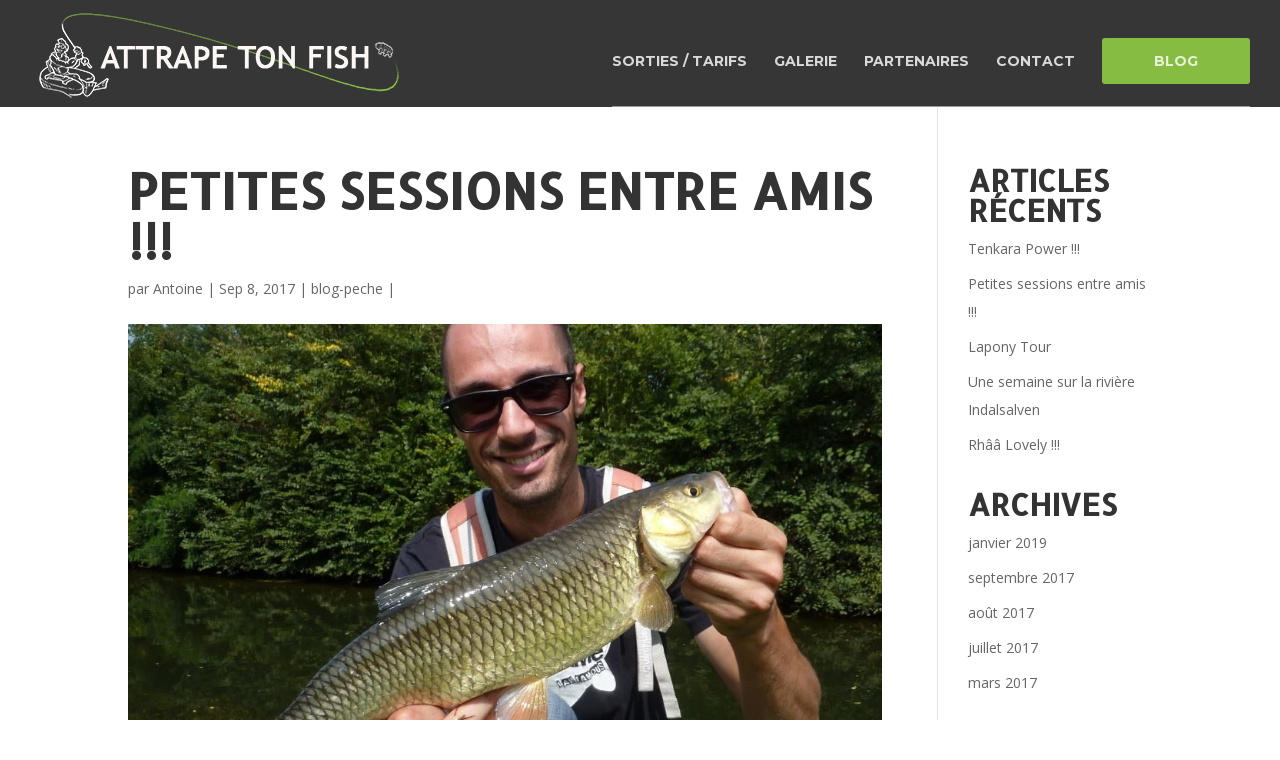

--- FILE ---
content_type: text/html; charset=UTF-8
request_url: https://www.attrape-ton-fish.fr/session-peche-chevaine/
body_size: 11538
content:
<!DOCTYPE html>
<!--[if IE 6]>
<html id="ie6" lang="fr-FR" prefix="og: http://ogp.me/ns#">
<![endif]-->
<!--[if IE 7]>
<html id="ie7" lang="fr-FR" prefix="og: http://ogp.me/ns#">
<![endif]-->
<!--[if IE 8]>
<html id="ie8" lang="fr-FR" prefix="og: http://ogp.me/ns#">
<![endif]-->
<!--[if !(IE 6) | !(IE 7) | !(IE 8)  ]><!-->
<html lang="fr-FR" prefix="og: http://ogp.me/ns#">
<!--<![endif]-->
<head>
	<meta charset="UTF-8" />
			
	<meta http-equiv="X-UA-Compatible" content="IE=edge">
	<link rel="pingback" href="https://www.attrape-ton-fish.fr/xmlrpc.php" />

		<!--[if lt IE 9]>
	<script src="https://www.attrape-ton-fish.fr/wp-content/themes/Divi/js/html5.js" type="text/javascript"></script>
	<![endif]-->

	<script type="text/javascript">
		document.documentElement.className = 'js';
	</script>

	<script>var et_site_url='https://www.attrape-ton-fish.fr';var et_post_id='754';function et_core_page_resource_fallback(a,b){"undefined"===typeof b&&(b=a.sheet.cssRules&&0===a.sheet.cssRules.length);b&&(a.onerror=null,a.onload=null,a.href?a.href=et_site_url+"/?et_core_page_resource="+a.id+et_post_id:a.src&&(a.src=et_site_url+"/?et_core_page_resource="+a.id+et_post_id))}
</script><title>Petites sessions entre amis !!! - Attrape ton fish</title>

<!-- This site is optimized with the Yoast SEO plugin v7.6.1 - https://yoast.com/wordpress/plugins/seo/ -->
<link rel="canonical" href="https://www.attrape-ton-fish.fr/session-peche-chevaine/" />
<meta property="og:locale" content="fr_FR" />
<meta property="og:type" content="article" />
<meta property="og:title" content="Petites sessions entre amis !!! - Attrape ton fish" />
<meta property="og:url" content="https://www.attrape-ton-fish.fr/session-peche-chevaine/" />
<meta property="og:site_name" content="Attrape ton fish" />
<meta property="article:publisher" content="https://www.facebook.com/tonio.druss" />
<meta property="article:section" content="blog-peche" />
<meta property="article:published_time" content="2017-09-08T19:15:03+01:00" />
<meta property="article:modified_time" content="2018-05-14T13:58:00+01:00" />
<meta property="og:updated_time" content="2018-05-14T13:58:00+01:00" />
<meta property="og:image" content="https://www.attrape-ton-fish.fr/wp-content/uploads/2018/05/mise-avant-cf.jpg" />
<meta property="og:image:secure_url" content="https://www.attrape-ton-fish.fr/wp-content/uploads/2018/05/mise-avant-cf.jpg" />
<meta property="og:image:width" content="981" />
<meta property="og:image:height" content="868" />
<meta name="twitter:card" content="summary_large_image" />
<meta name="twitter:title" content="Petites sessions entre amis !!! - Attrape ton fish" />
<meta name="twitter:image" content="https://www.attrape-ton-fish.fr/wp-content/uploads/2018/05/mise-avant-cf.jpg" />
<script type='application/ld+json'>{"@context":"https:\/\/schema.org","@type":"Person","url":"https:\/\/www.attrape-ton-fish.fr\/","sameAs":["https:\/\/www.facebook.com\/tonio.druss","https:\/\/www.instagram.com\/toniomarchand\/","https:\/\/www.youtube.com\/channel\/UCn2jw6EDJ8VxPu_ugZscRNw"],"@id":"#person","name":"Antoine Marchand"}</script>
<!-- / Yoast SEO plugin. -->

<link rel='dns-prefetch' href='//www.attrape-ton-fish.fr' />
<link rel='dns-prefetch' href='//maxcdn.bootstrapcdn.com' />
<link rel='dns-prefetch' href='//fonts.googleapis.com' />
<link rel='dns-prefetch' href='//s.w.org' />
<link rel="alternate" type="application/rss+xml" title="Attrape ton fish &raquo; Flux" href="https://www.attrape-ton-fish.fr/feed/" />
<link rel="alternate" type="application/rss+xml" title="Attrape ton fish &raquo; Flux des commentaires" href="https://www.attrape-ton-fish.fr/comments/feed/" />
		<script type="text/javascript">
			window._wpemojiSettings = {"baseUrl":"https:\/\/s.w.org\/images\/core\/emoji\/11\/72x72\/","ext":".png","svgUrl":"https:\/\/s.w.org\/images\/core\/emoji\/11\/svg\/","svgExt":".svg","source":{"concatemoji":"https:\/\/www.attrape-ton-fish.fr\/wp-includes\/js\/wp-emoji-release.min.js?ver=4.9.28"}};
			!function(e,a,t){var n,r,o,i=a.createElement("canvas"),p=i.getContext&&i.getContext("2d");function s(e,t){var a=String.fromCharCode;p.clearRect(0,0,i.width,i.height),p.fillText(a.apply(this,e),0,0);e=i.toDataURL();return p.clearRect(0,0,i.width,i.height),p.fillText(a.apply(this,t),0,0),e===i.toDataURL()}function c(e){var t=a.createElement("script");t.src=e,t.defer=t.type="text/javascript",a.getElementsByTagName("head")[0].appendChild(t)}for(o=Array("flag","emoji"),t.supports={everything:!0,everythingExceptFlag:!0},r=0;r<o.length;r++)t.supports[o[r]]=function(e){if(!p||!p.fillText)return!1;switch(p.textBaseline="top",p.font="600 32px Arial",e){case"flag":return s([55356,56826,55356,56819],[55356,56826,8203,55356,56819])?!1:!s([55356,57332,56128,56423,56128,56418,56128,56421,56128,56430,56128,56423,56128,56447],[55356,57332,8203,56128,56423,8203,56128,56418,8203,56128,56421,8203,56128,56430,8203,56128,56423,8203,56128,56447]);case"emoji":return!s([55358,56760,9792,65039],[55358,56760,8203,9792,65039])}return!1}(o[r]),t.supports.everything=t.supports.everything&&t.supports[o[r]],"flag"!==o[r]&&(t.supports.everythingExceptFlag=t.supports.everythingExceptFlag&&t.supports[o[r]]);t.supports.everythingExceptFlag=t.supports.everythingExceptFlag&&!t.supports.flag,t.DOMReady=!1,t.readyCallback=function(){t.DOMReady=!0},t.supports.everything||(n=function(){t.readyCallback()},a.addEventListener?(a.addEventListener("DOMContentLoaded",n,!1),e.addEventListener("load",n,!1)):(e.attachEvent("onload",n),a.attachEvent("onreadystatechange",function(){"complete"===a.readyState&&t.readyCallback()})),(n=t.source||{}).concatemoji?c(n.concatemoji):n.wpemoji&&n.twemoji&&(c(n.twemoji),c(n.wpemoji)))}(window,document,window._wpemojiSettings);
		</script>
		<meta content="fish v.1.0" name="generator"/><style type="text/css">
img.wp-smiley,
img.emoji {
	display: inline !important;
	border: none !important;
	box-shadow: none !important;
	height: 1em !important;
	width: 1em !important;
	margin: 0 .07em !important;
	vertical-align: -0.1em !important;
	background: none !important;
	padding: 0 !important;
}
</style>
<link rel='stylesheet' id='gglcptch-css'  href='https://www.attrape-ton-fish.fr/wp-content/plugins/google-captcha/css/gglcptch.css?ver=1.36' type='text/css' media='all' />
<link rel='stylesheet' id='font-awesome-css'  href='//maxcdn.bootstrapcdn.com/font-awesome/4.7.0/css/font-awesome.min.css?ver=4.9.28' type='text/css' media='all' />
<link rel='stylesheet' id='parent-style-css'  href='https://www.attrape-ton-fish.fr/wp-content/themes/Divi/style.css?ver=4.9.28' type='text/css' media='all' />
<link rel='stylesheet' id='divi-fonts-css'  href='https://fonts.googleapis.com/css?family=Open+Sans:300italic,400italic,600italic,700italic,800italic,400,300,600,700,800&#038;subset=latin,latin-ext' type='text/css' media='all' />
<link rel='stylesheet' id='divi-style-css'  href='https://www.attrape-ton-fish.fr/wp-content/themes/fish/style.css?ver=3.2.2' type='text/css' media='all' />
<link rel='stylesheet' id='et-builder-googlefonts-cached-css'  href='https://fonts.googleapis.com/css?family=Allerta+Stencil%3Aregular%7CMontserrat%3A100%2C100italic%2C200%2C200italic%2C300%2C300italic%2Cregular%2Citalic%2C500%2C500italic%2C600%2C600italic%2C700%2C700italic%2C800%2C800italic%2C900%2C900italic&#038;ver=4.9.28#038;subset=latin,vietnamese,latin-ext' type='text/css' media='all' />
<link rel='stylesheet' id='dashicons-css'  href='https://www.attrape-ton-fish.fr/wp-includes/css/dashicons.min.css?ver=4.9.28' type='text/css' media='all' />
<script type='text/javascript' src='https://www.attrape-ton-fish.fr/wp-includes/js/jquery/jquery.js?ver=1.12.4'></script>
<script type='text/javascript' src='https://www.attrape-ton-fish.fr/wp-includes/js/jquery/jquery-migrate.min.js?ver=1.4.1'></script>
<script>
				document.addEventListener( "DOMContentLoaded", function( event ) {
					window.et_location_hash = window.location.hash;
					if ( "" !== window.et_location_hash ) {
						// Prevent jump to anchor - Firefox
						window.scrollTo( 0, 0 );
						var et_anchor_element = document.getElementById( window.et_location_hash.substring( 1 ) );
						if( et_anchor_element === null ) {
						    return;
						}
						window.et_location_hash_style = et_anchor_element.style.display;
						// Prevent jump to anchor - Other Browsers
						et_anchor_element.style.display = "none";
					}
				} );
		</script><link rel='https://api.w.org/' href='https://www.attrape-ton-fish.fr/wp-json/' />
<link rel="EditURI" type="application/rsd+xml" title="RSD" href="https://www.attrape-ton-fish.fr/xmlrpc.php?rsd" />
<link rel="wlwmanifest" type="application/wlwmanifest+xml" href="https://www.attrape-ton-fish.fr/wp-includes/wlwmanifest.xml" /> 
<meta name="generator" content="WordPress 4.9.28" />
<link rel='shortlink' href='https://www.attrape-ton-fish.fr/?p=754' />
<link rel="alternate" type="application/json+oembed" href="https://www.attrape-ton-fish.fr/wp-json/oembed/1.0/embed?url=https%3A%2F%2Fwww.attrape-ton-fish.fr%2Fsession-peche-chevaine%2F" />
<link rel="alternate" type="text/xml+oembed" href="https://www.attrape-ton-fish.fr/wp-json/oembed/1.0/embed?url=https%3A%2F%2Fwww.attrape-ton-fish.fr%2Fsession-peche-chevaine%2F&#038;format=xml" />
<meta name="viewport" content="width=device-width, initial-scale=1.0, maximum-scale=1.0, user-scalable=0" /><script type="text/javascript">
(function($) {
	function setup_collapsible_submenus() {
		$( "<div class='sub-menu-toggle'></div>" ).insertBefore( "#main-header #mobile_menu.et_mobile_menu .menu-item-has-children > a" );
		$( "#main-header #mobile_menu.et_mobile_menu .sub-menu-toggle" ).click(function () {
			$(this).toggleClass("popped");
		});
	}
	$(document).ready(function() {
		setup_collapsible_submenus();
	});
	$(window).load(function() {
		setup_collapsible_submenus();
	});
})(jQuery);
</script><link rel="stylesheet" id="et-divi-customizer-global-cached-inline-styles" href="https://www.attrape-ton-fish.fr/wp-content/cache/et/global/et-divi-customizer-global-17659188231165.min.css" onerror="et_core_page_resource_fallback(this, true)" onload="et_core_page_resource_fallback(this)" /></head>
<body class="post-template-default single single-post postid-754 single-format-standard et_pb_button_helper_class et_transparent_nav et_fullwidth_nav et_fixed_nav et_show_nav et_cover_background et_secondary_nav_enabled et_secondary_nav_only_menu et_pb_gutter osx et_pb_gutters3 et_primary_nav_dropdown_animation_fade et_secondary_nav_dropdown_animation_fade et_pb_footer_columns4 et_header_style_left et_pb_pagebuilder_layout et_smooth_scroll et_right_sidebar et_divi_theme et_minified_js et_minified_css">
	<div id="page-container">

			<div id="top-header">
			<div class="container clearfix">

			
				<div id="et-secondary-menu">
				<ul id="et-secondary-nav" class="menu"><li class="menu-item menu-item-type-custom menu-item-object-custom menu-item-221"><a href="#pll_switcher">Liste des langues</a></li>
</ul>				</div> <!-- #et-secondary-menu -->

			</div> <!-- .container -->
		</div> <!-- #top-header -->
	
	
		<header id="main-header" data-height-onload="75">
			<div class="container clearfix et_menu_container">
							<div class="logo_container">
					
					<a href="https://www.attrape-ton-fish.fr/">
						<img src="https://www.attrape-ton-fish.fr/wp-content/uploads/2018/04/logo-atf.png" alt="Attrape ton fish" id="logo" data-height-percentage="100" /><span class="logo_helper">ATTRAPE TON FISH</span>
					</a>
				</div>
				<div id="et-top-navigation" data-height="75" data-fixed-height="51">
											<nav id="top-menu-nav">
						<ul id="top-menu" class="nav"><li id="menu-item-615" class="menu-item menu-item-type-post_type menu-item-object-page menu-item-615"><a href="https://www.attrape-ton-fish.fr/toutes-les-sorties-peche/">Sorties / Tarifs</a></li>
<li id="menu-item-616" class="menu-item menu-item-type-post_type menu-item-object-page menu-item-616"><a href="https://www.attrape-ton-fish.fr/galerie-photos-video-peche/">Galerie</a></li>
<li id="menu-item-619" class="menu-item menu-item-type-custom menu-item-object-custom menu-item-home menu-item-619"><a href="https://www.attrape-ton-fish.fr/#anchor2">Partenaires</a></li>
<li id="menu-item-658" class="menu-item menu-item-type-custom menu-item-object-custom menu-item-658"><a href="#anchor8">Contact</a></li>
<li id="menu-item-618" class="cta_header menu-item menu-item-type-custom menu-item-object-custom menu-item-home menu-item-618"><a href="https://www.attrape-ton-fish.fr/#anchor7">Blog</a></li>
</ul>						</nav>
					
					
					
					
					<div id="et_mobile_nav_menu">
				<div class="mobile_nav closed">
					<span class="select_page">Sélectionner une page</span>
					<span class="mobile_menu_bar mobile_menu_bar_toggle"></span>
				</div>
			</div>				</div> <!-- #et-top-navigation -->
			</div> <!-- .container -->
			<div class="et_search_outer">
				<div class="container et_search_form_container">
					<form role="search" method="get" class="et-search-form" action="https://www.attrape-ton-fish.fr/">
					<input type="search" class="et-search-field" placeholder="Rechercher &hellip;" value="" name="s" title="Rechercher:" />					</form>
					<span class="et_close_search_field"></span>
				</div>
			</div>
		</header> <!-- #main-header -->

		<div id="et-main-area">

<div id="main-content">
		<div class="container">
		<div id="content-area" class="clearfix">
			<div id="left-area">
											<article id="post-754" class="et_pb_post post-754 post type-post status-publish format-standard has-post-thumbnail hentry category-blog-sorties-peche">
											<div class="et_post_meta_wrapper">
							<h1 class="entry-title">Petites sessions entre amis !!!</h1>

						<p class="post-meta"> par <span class="author vcard"><a href="https://www.attrape-ton-fish.fr/author/antoine/" title="Articles de Antoine" rel="author">Antoine</a></span> | <span class="published">Sep 8, 2017</span> | <a href="https://www.attrape-ton-fish.fr/category/blog-sorties-peche/" rel="category tag">blog-peche</a> | </p><img src="https://www.attrape-ton-fish.fr/wp-content/uploads/2018/05/mise-avant-cf-981x675.jpg" alt='Petites sessions entre amis !!!' width='1080' height='675' />
												</div> <!-- .et_post_meta_wrapper -->
				
					<div class="entry-content">
					<div class="et_pb_section et_pb_section_0 et_section_regular">
				
				
				
				
					<div class="et_pb_row et_pb_row_0">
				<div class="et_pb_column et_pb_column_4_4 et_pb_column_0    et_pb_css_mix_blend_mode_passthrough et-last-child">
				
				
				<div class="et_pb_module et_pb_text et_pb_text_0 et_pb_bg_layout_light  et_pb_text_align_left">
				
				
				<div class="et_pb_text_inner">
					<p style="text-align: left;">Voici un petit report de quelques sessions partagées avec les « vieux » potos de pêche&#8230; Chaque année on essaie de se faire quelques sessions, ce n&rsquo;est jamais évident de trouver les bons créneaux dans tous ces agendas mais pour une fois on a réussi à faire plusieurs sessions sympas !!!</p>
<p style="text-align: left;">Tout d&rsquo;abord, c&rsquo;est avec Malik que je me cale une première session. Malik est l&rsquo;administrateur du <a href="http://www.forumpechecarnassiers.com/" target="_blank" rel="noopener">forumpechecarnassiers.com </a>depuis un bon moment maintenant&#8230; On a l&rsquo;habitude de se faire au moins une session par an, cette fois on s&rsquo;organise pour la fin Août pour aller traquer les chevaines et peut être quelques invités surprises&#8230;</p>
<p style="text-align: left;"> On se retrouve comme convenu au lieu de rdv et on embarque rapidement pour explorer les premières zones. La matinée commence très doucement&#8230; on aperçoit beaucoup de chevaines en poste mais ils sont vraiment sur le qui-vive&#8230; On se prend des refus de dingue !!! Il va falloir vraiment ruser pour les décider&#8230;  Après beaucoup de tentatives sans succès, on décide de changer de zone et d&rsquo;aller découvrir des endroits jamais prospectés cette saison&#8230;</p>
<p style="text-align: left;">Après des repérages et des approches de sioux, on parvient enfin à décider quelques spécimens !!! Ouf !! Enfin on ouvre les compteurs !!!!</p>
<div></div>
<div></div>
<div></div>
				</div>
			</div> <!-- .et_pb_text --><div class="et_pb_module et_pb_image et_pb_image_0 et_always_center_on_mobile">
				
				
				<span class="et_pb_image_wrap"><img src="https://www.attrape-ton-fish.fr/wp-content/uploads/2018/05/CF1.jpg" alt="" /></span>
			</div><div class="et_pb_module et_pb_text et_pb_text_1 et_pb_bg_layout_light  et_pb_text_align_left">
				
				
				<div class="et_pb_text_inner">
					<p>Bien motivé par ces premières captures, on continue de se concentrer pour rentrer les gros pépères qui ont tendance à bouder nos friandises&#8230;</p>
<p>En persévérant, on arrive à décider du bon gros chub de 50 up !!!</p>
<div></div>
<div></div>
				</div>
			</div> <!-- .et_pb_text -->
			</div> <!-- .et_pb_column -->
				
				
			</div> <!-- .et_pb_row --><div class="et_pb_row et_pb_row_1">
				<div class="et_pb_column et_pb_column_1_2 et_pb_column_1    et_pb_css_mix_blend_mode_passthrough">
				
				
				<div class="et_pb_module et_pb_image et_pb_image_1 et_always_center_on_mobile">
				
				
				<span class="et_pb_image_wrap"><img src="https://www.attrape-ton-fish.fr/wp-content/uploads/2018/05/cf2.jpg" alt="" /></span>
			</div>
			</div> <!-- .et_pb_column --><div class="et_pb_column et_pb_column_1_2 et_pb_column_2    et_pb_css_mix_blend_mode_passthrough et-last-child">
				
				
				<div class="et_pb_module et_pb_image et_pb_image_2 et_always_center_on_mobile">
				
				
				<span class="et_pb_image_wrap"><img src="https://www.attrape-ton-fish.fr/wp-content/uploads/2018/05/cf3.jpg" alt="" /></span>
			</div>
			</div> <!-- .et_pb_column -->
				
				
			</div> <!-- .et_pb_row --><div class="et_pb_row et_pb_row_2">
				<div class="et_pb_column et_pb_column_4_4 et_pb_column_3    et_pb_css_mix_blend_mode_passthrough et-last-child">
				
				
				<div class="et_pb_module et_pb_text et_pb_text_2 et_pb_bg_layout_light  et_pb_text_align_left">
				
				
				<div class="et_pb_text_inner">
					<p>Les chevaines sont bien en poste et on en voit beaucoup sur ce secteur&#8230; On continue à prendre des refus de cinglés !!! Bref de la bonne chubinade avec toujours des petites insultes bien placées pour ces satanés chubs&#8230;</p>
<p>Après la pause déjeuner, on change encore de zone&#8230; l&rsquo;accès est plus difficile mais le secteur a l&rsquo;air d&rsquo;avoir du potentiel&#8230; On croisera beaucoup de poissons dans cette eau assez claire, on a pu observer pas mal d&rsquo;espèces ; carpes, perches, brochets et aussi des barbeaux&#8230;</p>
<p>Assez rapidement Malik commence avec un beau petit chub.</p>
				</div>
			</div> <!-- .et_pb_text --><div class="et_pb_module et_pb_image et_pb_image_3 et_always_center_on_mobile">
				
				
				<span class="et_pb_image_wrap"><img src="https://www.attrape-ton-fish.fr/wp-content/uploads/2018/05/cf4.jpg" alt="" /></span>
			</div>
			</div> <!-- .et_pb_column -->
				
				
			</div> <!-- .et_pb_row --><div class="et_pb_row et_pb_row_3">
				<div class="et_pb_column et_pb_column_4_4 et_pb_column_4    et_pb_css_mix_blend_mode_passthrough et-last-child">
				
				
				<div class="et_pb_module et_pb_text et_pb_text_3 et_pb_bg_layout_light  et_pb_text_align_left">
				
				
				<div class="et_pb_text_inner">
					<p>Ensuite, on tombe nez à nez avec un gros troupeau de barbeaux !!! On monte rapidement des petites tp avec des leurres souples de couleur naturelle pour voir s&rsquo;ils peuvent nous les aspirer vite fait&#8230;</p>
<p>Après des petites dérives précises, on arrive à en décider deux ou trois. Malik découvre pour la première fois la puissance de ces aspirateurs, le poto se régale avec ces fishs survitaminés !!!</p>
				</div>
			</div> <!-- .et_pb_text -->
			</div> <!-- .et_pb_column -->
				
				
			</div> <!-- .et_pb_row --><div class="et_pb_row et_pb_row_4">
				<div class="et_pb_column et_pb_column_1_2 et_pb_column_5    et_pb_css_mix_blend_mode_passthrough">
				
				
				<div class="et_pb_module et_pb_image et_pb_image_4 et_always_center_on_mobile">
				
				
				<span class="et_pb_image_wrap"><img src="https://www.attrape-ton-fish.fr/wp-content/uploads/2018/05/cf5.jpg" alt="" /></span>
			</div>
			</div> <!-- .et_pb_column --><div class="et_pb_column et_pb_column_1_2 et_pb_column_6    et_pb_css_mix_blend_mode_passthrough et-last-child">
				
				
				<div class="et_pb_module et_pb_image et_pb_image_5 et_always_center_on_mobile">
				
				
				<span class="et_pb_image_wrap"><img src="https://www.attrape-ton-fish.fr/wp-content/uploads/2018/05/cf6.jpg" alt="" /></span>
			</div>
			</div> <!-- .et_pb_column -->
				
				
			</div> <!-- .et_pb_row --><div class="et_pb_row et_pb_row_5">
				<div class="et_pb_column et_pb_column_4_4 et_pb_column_7    et_pb_css_mix_blend_mode_passthrough et-last-child">
				
				
				<div class="et_pb_module et_pb_image et_pb_image_6 et_always_center_on_mobile">
				
				
				<span class="et_pb_image_wrap"><img src="https://www.attrape-ton-fish.fr/wp-content/uploads/2018/05/cf7.jpg" alt="" /></span>
			</div><div class="et_pb_module et_pb_text et_pb_text_4 et_pb_bg_layout_light  et_pb_text_align_left">
				
				
				<div class="et_pb_text_inner">
					<p>Le troupeau commence à s&rsquo;énerver et à s&rsquo;éparpiller après ces premières prises. Du coup on décide de les laisser tranquille et de retourner à nos affaires&#8230; Entre-temps on a aussi taquiné quelques perches, on a du en faire 4-5 chacun, c&rsquo;était sympa aussi.</p>
<p>Pour finir en beauté, on finit quand même sur les chevaines et Malik termine la journée avec ce beau spécimen !!!</p>
				</div>
			</div> <!-- .et_pb_text --><div class="et_pb_module et_pb_image et_pb_image_7 et_always_center_on_mobile">
				
				
				<span class="et_pb_image_wrap"><img src="https://www.attrape-ton-fish.fr/wp-content/uploads/2018/05/cf8.jpg" alt="" /></span>
			</div><div class="et_pb_module et_pb_text et_pb_text_5 et_pb_bg_layout_light  et_pb_text_align_left">
				
				
				<div class="et_pb_text_inner">
					<p>La journée est passée super vite, on n&rsquo;a pas vu le temps passer !!! On a un peu galéré au début mais on a quand même réussi à mettre des jolis poissons au sec avec pas mal d&rsquo;espèces au compteur. On a encore bien rigolé pendant cette journée chubinade !!!  Va falloir essayer d&rsquo;augmenter la cadence de ces sessions avec le père Malik&#8230; Il a besoin de mucus le garçon !!!</p>
<p>&nbsp;</p>
<p>La deuxième session se déroule quelques jours plus tard&#8230;</p>
<p>Cette fois-ci, c&rsquo;est le père François, alias Doktor Pike, et Laurent, un de ces amis d&rsquo;enfance qui vont m&rsquo;accompagner pour une journée rigolade avec quand même un peu de pêche&#8230;</p>
<p>François est aussi administrateur et fondateur du forum<a href="http://www.carna-oise.com/" target="_blank" rel="noopener"> Carna-Oise</a>. Je connais aussi son pote Laurent qui m&rsquo;a déjà hébergé quelques fois en Belgique&#8230; et on avait passé des super soirées&#8230;</p>
<p>Bref, on se rejoint tous de bon matin et c&rsquo;est reparti pour une journée délire au bord de l&rsquo;eau&#8230;</p>
<p>Laurent est un pêcheur débutant et il a une nouvelle petite canne à baptiser pour l&rsquo;occasion&#8230; On essaie de le briefer comme on peut à la chasse au chub mais c&rsquo;est facile d&rsquo;expliquer mais beaucoup moins de les décider à monter sur nos woodlouses&#8230;</p>
<p>Et puis à trois pêcheurs il va falloir faire hyper gaffe aux approches et à la discrétion obligatoire si on veut réussir notre coup&#8230;</p>
<p>On commence à se balader et on se rend vite compte que les poissons sont hyper difficiles et très méfiants&#8230; Il va falloir s&rsquo;accrocher&#8230;</p>
<p>Néanmoins en alternant les leurres, François décide déjà quelques jolies petites perches.</p>
<p>Et il fait aussi un papa chub pour nous montrer comment faire !!!</p>
				</div>
			</div> <!-- .et_pb_text --><div class="et_pb_module et_pb_image et_pb_image_8 et_always_center_on_mobile">
				
				
				<span class="et_pb_image_wrap"><img src="https://www.attrape-ton-fish.fr/wp-content/uploads/2018/05/cf9.jpg" alt="" /></span>
			</div><div class="et_pb_module et_pb_text et_pb_text_6 et_pb_bg_layout_light  et_pb_text_align_left">
				
				
				<div class="et_pb_text_inner">
					<p>De mon côté, je prends un peu en charge Laurent pour bien lui montrer les postes et la façon de faire pour pas se faire griller&#8230;</p>
<p>Après quelques refus et un gros ferrage manqué&#8230; Laurent réussit à faire monter un joli poisson et à le ferrer comme il faut&#8230; Trop bon le Lolo !!! Il amène enfin son premier chub à l&rsquo;épuisette !!!</p>
				</div>
			</div> <!-- .et_pb_text -->
			</div> <!-- .et_pb_column -->
				
				
			</div> <!-- .et_pb_row --><div class="et_pb_row et_pb_row_6">
				<div class="et_pb_column et_pb_column_1_2 et_pb_column_8    et_pb_css_mix_blend_mode_passthrough">
				
				
				<div class="et_pb_module et_pb_image et_pb_image_9 et_always_center_on_mobile">
				
				
				<span class="et_pb_image_wrap"><img src="https://www.attrape-ton-fish.fr/wp-content/uploads/2018/05/cf10.jpg" alt="" /></span>
			</div>
			</div> <!-- .et_pb_column --><div class="et_pb_column et_pb_column_1_2 et_pb_column_9    et_pb_css_mix_blend_mode_passthrough et-last-child">
				
				
				<div class="et_pb_module et_pb_image et_pb_image_10 et_always_center_on_mobile">
				
				
				<span class="et_pb_image_wrap"><img src="https://www.attrape-ton-fish.fr/wp-content/uploads/2018/05/cf11.jpg" alt="" /></span>
			</div>
			</div> <!-- .et_pb_column -->
				
				
			</div> <!-- .et_pb_row --><div class="et_pb_row et_pb_row_7">
				<div class="et_pb_column et_pb_column_4_4 et_pb_column_10    et_pb_css_mix_blend_mode_passthrough et-last-child">
				
				
				<div class="et_pb_module et_pb_text et_pb_text_7 et_pb_bg_layout_light  et_pb_text_align_left">
				
				
				<div class="et_pb_text_inner">
					<p>On ne lâche pas l&rsquo;affaire et Laurent continue son apprentissage&#8230; Les lancers deviennent de plus en plus précis et glups !!! Il se fait à nouveau gober !!!</p>
<p>Le deuxième chub pour le poto !!!</p>
				</div>
			</div> <!-- .et_pb_text --><div class="et_pb_module et_pb_image et_pb_image_11 et_always_center_on_mobile">
				
				
				<span class="et_pb_image_wrap"><img src="https://www.attrape-ton-fish.fr/wp-content/uploads/2018/05/cf12.jpg" alt="" /></span>
			</div><div class="et_pb_module et_pb_text et_pb_text_8 et_pb_bg_layout_light  et_pb_text_align_left">
				
				
				<div class="et_pb_text_inner">
					<p>Ensuite tout le monde va rentrer un peu de poissons&#8230; Les perches sont en folie !!! Les petits brocs aussi&#8230; Laurent et François se feront couper tour à tour en cherchant les perches&#8230;</p>
<p>De mon côté, je rentre quand même 3-4 chubs et aussi 5-6 perches&#8230; Je suis surtout retombé sur un joli banc de barbeau et cette fois, c&rsquo;est la maman torpille qui à décider de goûter au rockvibe marron.</p>
<p>J&rsquo;arrive à fatiguer ce bel obus doré jusqu&rsquo;à l&rsquo;épuisette !!!</p>
				</div>
			</div> <!-- .et_pb_text --><div class="et_pb_module et_pb_image et_pb_image_12 et_always_center_on_mobile">
				
				
				<span class="et_pb_image_wrap"><img src="https://www.attrape-ton-fish.fr/wp-content/uploads/2018/05/cf13.jpg" alt="" /></span>
			</div><div class="et_pb_module et_pb_text et_pb_text_9 et_pb_bg_layout_light  et_pb_text_align_left">
				
				
				<div class="et_pb_text_inner">
					<p>Encore une fois cette journée est passée en coup de vent même si on a quand même un peu galéré&#8230; les chubs étaient vraiment en mode « alerte »&#8230; heureusement les perches étaient mordeuses. En tout cas, on a partagé des bons moments&#8230; Laurent a baptisé son nouveau petit combo et à appris quelques trucs pour la suite des ses aventures halieutiques. En tout cas il va falloir se refaire des sessions comme ça plus souvent !!!</p>
<p>A bientôt et gardez la pêche !!!</p>
				</div>
			</div> <!-- .et_pb_text -->
			</div> <!-- .et_pb_column -->
				
				
			</div> <!-- .et_pb_row -->
				
				
			</div> <!-- .et_pb_section --><div class="et_pb_section et_pb_section_1 et_section_regular">
				
				
				
				
					<div class="et_pb_row et_pb_row_8">
				<div class="et_pb_column et_pb_column_4_4 et_pb_column_11    et_pb_css_mix_blend_mode_passthrough et-last-child">
				
				
				<div class="et_pb_module et_pb_post_nav_0 et_pb_posts_nav nav-single">
								<span class="nav-previous">
					<a href="https://www.attrape-ton-fish.fr/peche-suede-truite/" rel="prev">
												<span class="meta-nav">&larr; </span><span class="nav-label">&lt;&lt;</span>
					</a>
				</span>
							<span class="nav-next">
					<a href="https://www.attrape-ton-fish.fr/tenkara-power/" rel="next">
												<span class="nav-label">&gt;&gt;</span><span class="meta-nav"> &rarr;</span>
					</a>
				</span>
			
			</div>
			</div> <!-- .et_pb_column -->
				
				
			</div> <!-- .et_pb_row -->
				
				
			</div> <!-- .et_pb_section --><div class="et_pb_section et_pb_section_2 et_section_regular">
				
				
				
				
					<div class="et_pb_row et_pb_row_9 et_pb_row_empty">
				
				
				
			</div> <!-- .et_pb_row -->
				
				
			</div> <!-- .et_pb_section --><div class="et_pb_section et_pb_section_3 et_section_regular">
				
				
				
				
					<div class="et_pb_row et_pb_row_10 et_pb_row_empty">
				
				
				
			</div> <!-- .et_pb_row -->
				
				
			</div> <!-- .et_pb_section -->					</div> <!-- .entry-content -->
					<div class="et_post_meta_wrapper">
					
					
										</div> <!-- .et_post_meta_wrapper -->
				</article> <!-- .et_pb_post -->

						</div> <!-- #left-area -->

				<div id="sidebar">
				<div id="recent-posts-2" class="et_pb_widget widget_recent_entries">		<h4 class="widgettitle">Articles récents</h4>		<ul>
											<li>
					<a href="https://www.attrape-ton-fish.fr/tenkara-power/">Tenkara Power !!!</a>
									</li>
											<li>
					<a href="https://www.attrape-ton-fish.fr/session-peche-chevaine/">Petites sessions entre amis !!!</a>
									</li>
											<li>
					<a href="https://www.attrape-ton-fish.fr/peche-suede-truite/">Lapony Tour</a>
									</li>
											<li>
					<a href="https://www.attrape-ton-fish.fr/peche-suede-brochet/">Une semaine sur la rivière Indalsalven</a>
									</li>
											<li>
					<a href="https://www.attrape-ton-fish.fr/ouverture-truite-leurres-2017/">Rhââ Lovely !!!</a>
									</li>
					</ul>
		</div> <!-- end .et_pb_widget --><div id="archives-2" class="et_pb_widget widget_archive"><h4 class="widgettitle">Archives</h4>		<ul>
			<li><a href='https://www.attrape-ton-fish.fr/2019/01/'>janvier 2019</a></li>
	<li><a href='https://www.attrape-ton-fish.fr/2017/09/'>septembre 2017</a></li>
	<li><a href='https://www.attrape-ton-fish.fr/2017/08/'>août 2017</a></li>
	<li><a href='https://www.attrape-ton-fish.fr/2017/07/'>juillet 2017</a></li>
	<li><a href='https://www.attrape-ton-fish.fr/2017/03/'>mars 2017</a></li>
		</ul>
		</div> <!-- end .et_pb_widget --><div id="recent-comments-2" class="et_pb_widget widget_recent_comments"><h4 class="widgettitle">Commentaires récents</h4><ul id="recentcomments"></ul></div> <!-- end .et_pb_widget --><div id="pages-2" class="et_pb_widget widget_pages"><h4 class="widgettitle">Sorties pêche</h4>		<ul>
			<li class="page_item page-item-1178"><a href="https://www.attrape-ton-fish.fr/bon-cadeau-peche-chateau-thierry/">Bon Cadeau Pêche</a></li>
<li class="page_item page-item-332"><a href="https://www.attrape-ton-fish.fr/descente-en-float-tube/">Descente en float tube</a></li>
<li class="page_item page-item-329"><a href="https://www.attrape-ton-fish.fr/gros-chevesnes-a-lindienne/">Gros chevaines à l’indienne</a></li>
<li class="page_item page-item-1306"><a href="https://www.attrape-ton-fish.fr/initiation-peche-au-tenkara-float-tube/">Initiation au Tenkara</a></li>
<li class="page_item page-item-1648"><a href="https://www.attrape-ton-fish.fr/peche-mouche/">Initiation Pêche à la mouche</a></li>
<li class="page_item page-item-632"><a href="https://www.attrape-ton-fish.fr/sortie-peche-express-chateau-thierry/">Pêche express à Château Thierry</a></li>
<li class="page_item page-item-603"><a href="https://www.attrape-ton-fish.fr/sortie-peche-marne-chateau-thierry/">Sortie au bord de Marne à Château Thierry</a></li>
<li class="page_item page-item-1799"><a href="https://www.attrape-ton-fish.fr/guidage-bateau-ailette/">Sortie Bateau au Lac de l&rsquo;Ailette</a></li>
<li class="page_item page-item-1460"><a href="https://www.attrape-ton-fish.fr/guidage-bateau-marne/">Sortie Bateau en Marne</a></li>
<li class="page_item page-item-545"><a href="https://www.attrape-ton-fish.fr/toutes-les-sorties-peche/">Toutes les sorties pêche</a></li>
<li class="page_item page-item-689"><a href="https://www.attrape-ton-fish.fr/voyage-peche-en-suede/">Voyage pêche en Suède</a></li>
		</ul>
		</div> <!-- end .et_pb_widget --><div id="custom_html-2" class="widget_text et_pb_widget widget_custom_html"><div class="textwidget custom-html-widget"><div class="et_pb_blurb et_pb_module et_pb_bg_layout_light et_pb_text_align_center et_animated et_pb_blurb_9 et_pb_blurb_position_top slideBottom" style="animation-duration: 1100ms; animation-delay: 100ms; opacity: 0; animation-timing-function: ease-in-out; transform: translate3d(0px, 20%, 0px);">
				
				
				<div class="et_pb_blurb_content">
					<div class="et_pb_main_blurb_image"><span class="et_pb_image_wrap"><img src="/wp-content/uploads/2018/04/antoine-guide-peche.png" alt="" class="et-waypoint et_pb_animation_off et-animated"></span></div>
					<div class="et_pb_blurb_container">
						<h4 class="et_pb_module_header">Antoine Marchand</h4>
						<div class="et_pb_blurb_description">
							<p>Moniteur et Guide de pêche diplômé d’Etat</p>
						</div><!-- .et_pb_blurb_description -->
					</div>
				</div> <!-- .et_pb_blurb_content -->
			</div></div></div> <!-- end .et_pb_widget -->	</div> <!-- end #sidebar -->
		</div> <!-- #content-area -->
	</div> <!-- .container -->
	</div> <!-- #main-content -->


	<span class="et_pb_scroll_top et-pb-icon"></span>


			<footer id="main-footer">
				

		
				<div id="footer-bottom">
					<div class="container clearfix">
									</div>	<!-- .container -->
				</div>
			</footer> <!-- #main-footer -->
		</div> <!-- #et-main-area -->


	</div> <!-- #page-container -->

		<script type="text/javascript">
		var et_animation_data = [];
	</script>
	<!-- Global site tag (gtag.js) - Google Analytics -->
<script async src="https://www.googletagmanager.com/gtag/js?id=UA-119189927-1"></script>
<script>
  window.dataLayer = window.dataLayer || [];
  function gtag(){dataLayer.push(arguments);}
  gtag('js', new Date());

  gtag('config', 'UA-119189927-1');
</script>
<script type='text/javascript'>
/* <![CDATA[ */
var DIVI = {"item_count":"%d Item","items_count":"%d Items"};
var et_shortcodes_strings = {"previous":"Pr\u00e9c\u00e9dent","next":"Suivant"};
var et_pb_custom = {"ajaxurl":"https:\/\/www.attrape-ton-fish.fr\/wp-admin\/admin-ajax.php","images_uri":"https:\/\/www.attrape-ton-fish.fr\/wp-content\/themes\/Divi\/images","builder_images_uri":"https:\/\/www.attrape-ton-fish.fr\/wp-content\/themes\/Divi\/includes\/builder\/images","et_frontend_nonce":"0829f90e0f","subscription_failed":"Veuillez v\u00e9rifier les champs ci-dessous pour vous assurer que vous avez entr\u00e9 les informations correctes.","et_ab_log_nonce":"a59a602441","fill_message":"S'il vous pla\u00eet, remplissez les champs suivants:","contact_error_message":"Veuillez corriger les erreurs suivantes :","invalid":"E-mail non valide","captcha":"Captcha","prev":"Pr\u00e9c\u00e9dent","previous":"Pr\u00e9c\u00e9dente","next":"Prochaine","wrong_captcha":"Vous avez entr\u00e9 le mauvais num\u00e9ro dans le captcha.","is_builder_plugin_used":"","ignore_waypoints":"no","is_divi_theme_used":"1","widget_search_selector":".widget_search","is_ab_testing_active":"","page_id":"754","unique_test_id":"","ab_bounce_rate":"5","is_cache_plugin_active":"no","is_shortcode_tracking":""};
var et_pb_box_shadow_elements = [];
/* ]]> */
</script>
<script type='text/javascript' src='https://www.attrape-ton-fish.fr/wp-content/themes/Divi/js/custom.min.js?ver=3.2.2'></script>
<script type='text/javascript' src='https://www.attrape-ton-fish.fr/wp-content/themes/Divi/core/admin/js/common.js?ver=3.2.2'></script>
<script type='text/javascript' src='https://www.attrape-ton-fish.fr/wp-includes/js/wp-embed.min.js?ver=4.9.28'></script>
<style id="et-builder-module-design-cached-inline-styles">.et_pb_image_0{margin-left:0}.et_pb_image_1{margin-left:0}.et_pb_image_2{margin-left:0}.et_pb_image_3{margin-left:0}.et_pb_image_4{margin-left:0}.et_pb_image_5{margin-left:0}.et_pb_image_6{margin-left:0}.et_pb_image_7{margin-left:0}.et_pb_image_8{margin-left:0}.et_pb_image_9{margin-left:0}.et_pb_image_10{margin-left:0}.et_pb_image_11{margin-left:0}.et_pb_image_12{margin-left:0}</style></body>
</html>

--- FILE ---
content_type: text/css
request_url: https://www.attrape-ton-fish.fr/wp-content/themes/fish/style.css?ver=3.2.2
body_size: 13708
content:
/*
 Theme Name:   fish
 Description:  A Child Theme perfect for build a Bio Food website.  
 Author:       HL
 Author URI:   https://existence-web.fr
 Template:     Divi
 Version:      1.0
 License:      GNU General Public License v2 or later
 License URI:  http://www.gnu.org/licenses/gpl-2.0.html
*/

/*--------------- SCROLL TO TOP BUTTON
----------------------------------------------------------------------------------*/

.et_pb_scroll_top.et-visible,
.et_pb_scroll_top.et-hidden {
    margin: 0px 15px;
    bottom: 3%;
    border-radius: 50%;
    background-color: #86bc42;
    color: #fff;
}
/*--------------- ICON ARROW DOWN ANIMATED
----------------------------------------------------------------------------------*/
/*** Icon ***/

.icon_custom.et-pb-icon {
    position: relative;
    z-index: 9999;
    font-family: "ETmodules";
    font-size: 50px;
    content: attr(data-icon);
}
/*** Animation ***/

.icon-animate-infinity {
    animation: animation-top ease-out 1.5s;
    animation-iteration-count: infinite;
    transform-origin: 50% 50%;
    -webkit-animation: animation-top ease-out 1.5s;
    -webkit-animation-iteration-count: infinite;
    -webkit-transform-origin: 50% 50%;
    -moz-animation: animation-top ease-out 1.5s;
    -moz-animation-iteration-count: infinite;
    -moz-transform-origin: 50% 50%;
    -o-animation: animation-top ease-out 1.5s;
    -o-animation-iteration-count: infinite;
    -o-transform-origin: 50% 50%;
    -ms-animation: animation-top ease-out 1.5s;
    -ms-animation-iteration-count: infinite;
    -ms-transform-origin: 50% 50%;
}
@keyframes animation-top {
    0% {
        opacity: 1;
        transform: translate(0px, 0px);
    }
    100% {
        opacity: 0.05;
        transform: translate(0px, 40px);
    }
}
@-moz-keyframes animation-top {
    0% {
        opacity: 1;
        -moz-transform: translate(0px, 0px);
    }
    100% {
        opacity: 0.05;
        -moz-transform: translate(0px, 40px);
    }
}
@-webkit-keyframes animation-top {
    0% {
        opacity: 1;
        -webkit-transform: translate(0px, 0px);
    }
    100% {
        opacity: 0.05;
        -webkit-transform: translate(0px, 40px);
    }
}
@-o-keyframes animation-top {
    0% {
        opacity: 1;
        -o-transform: translate(0px, 0px);
    }
    100% {
        opacity: 0.05;
        -o-transform: translate(0px, 40px);
    }
}
@-ms-keyframes animation-top {
    0% {
        opacity: 1;
        -ms-transform: translate(0px, 0px);
    }
    100% {
        opacity: 0.05;
        -ms-transform: translate(0px, 40px);
    }
}
/*--------------- HEADER CUSTOM PARALLAX
----------------------------------------------------------------------------------*/

@media only screen and (min-width: 1101px) {
    .hero_parallax {
        background-attachment: fixed;
    }
}
/*--------------- LINE BELOW HEADER MENU
----------------------------------------------------------------------------------*/

@media only screen and (min-width: 981px) {
    .et_header_style_left #et-top-navigation,
    .et_header_style_split #et-top-navigation {
        border-bottom: 1px solid rgba(255, 255, 255, 0.5);
    }
}
/*--------------- LINK CUSTOM HOVER (BANNER)
----------------------------------------------------------------------------------*/

.link_hover h3 {
    transition: all .3s;
}
.link_hover h3:hover {
    color: #86bc42 !important;
}
/*--------------- BUTTONS CUSTOM
----------------------------------------------------------------------------------*/

.button_custom {
    line-height: 2.4em !important;
    min-width: 220px;
}
/*--------------- CTA HEADER
----------------------------------------------------------------------------------*/

.cta_header a {
    text-align: center;
    padding: 14px 50px !important;
    border: 2px solid #86bc42;
    background-color: #86bc42;
    opacity: 1 !important;
    border-radius: 3px;
    transition: all .3s;
}
.cta_header a:hover {
    opacity: .8;
}
/*--------------- MENU MOBILE COLOR LINKS AND BACKGROUND
----------------------------------------------------------------------------------*/

#main-header .et_mobile_menu {
    background-color: rgba(255, 255, 255, 1) !important;
}
.et_mobile_menu li a {
    color: #181818 !important;
}
/*--------------- BACKGROUND COLOR HEADER DARK ONLY FOR BLOGPAGE
----------------------------------------------------------------------------------*/
.single-post #main-header, .single-post #main-header .et_mobile_menu {
    background: #363636;
}
/*--------------- FOOTER CUSTOM
----------------------------------------------------------------------------------*/

.footer_custom.et_pb_section {
    padding: 0;
}
/*** Row Widget Custom ***/

.footer-widget .fwidget {
    min-width: 100%;
}
#footer-widgets {
    padding: 3% 0 0;
}
#footer-widgets .footer-widget li:before {
    content: none;
}
#footer-widgets .footer-widget li {
    padding-left: 0px;
}
#main-footer .container {
    width: 100%;
    max-width: 100%;
}
#main-footer {
    background-color: transparent;
}
.et_pb_gutters3.et_pb_footer_columns1 .footer-widget .fwidget,
.et_pb_gutters3 .footer-widget {
    margin-bottom: 0px;
}
@media only screen and (max-width: 767px) {
    #footer-widgets .footer-widget .fwidget {
        margin-bottom: 0% !important;
    }
}
@media only screen and (max-width: 980px) {
    .footer-widget:nth-child(n) {
        width: 100% !important;
        margin: 0 !important;
    }
}
@media only screen and (max-width: 479px) {
    #footer-widgets .footer-widget:nth-child(n),
    .footer-widget .fwidget {
        margin-bottom: 0 !important;
    }
}
/*--------------- SOCIAL CUSTOM FOOTER
----------------------------------------------------------------------------------*/

.et_pb_social_media_follow li {
    float: none;
    display: inline-block;
    margin-bottom: 0;
}
ul.et_pb_social_media_follow {
    text-align: center;
}
.et_pb_social_media_follow li a.icon {
    width: 45px;
    height: 45px;
    padding: 0;
}
.et_pb_social_media_follow li a.icon::before {
    width: 45px;
    height: 45px;
    color: #FFF;
    font-size: 20px;
    line-height: 45px;
}
@media only screen and (max-width: 980px) {
    .footer_custom_3 .et_pb_text {
        text-align: center !important;
    }
}
/*--------------- FOOTER BAR
----------------------------------------------------------------------------------*/

#footer-bottom,
.post-content p {
    display: none;
}
/*--------------- BLOG GRID CUSTOM
----------------------------------------------------------------------------------*/
/*** Button ***/

a.more-link {
    position: relative;
    display: block;
    max-width: 140px;
    padding: 12px 0px;
    color: #ffffff;
    background: #86bc42;
    border-width: 1px;
    border-color: #86bc42;
    border-radius: 5px;
    font-size: 15px;
    font-family: 'Montserrat', Helvetica, Arial, Lucida, sans-serif;
    font-weight: bold;
    text-transform: uppercase;
    text-align: center;
    margin: 15px auto -45px;
    transition: all .3s;
}
a.more-link:hover {
    opacity: .85;
}
/*** Column post ***/

@media (max-width: 479px) {
    .et_pb_column .et_pb_blog_grid .column.size-1of1 .et_pb_post {
        margin-bottom: 25.5%!important;
    }
}
.grid_custom.et_pb_blog_grid .et_pb_post {
    border-radius: 10px;
}
/*** Image post custom ***/

.grid_custom .et_pb_image_container img,
.grid_custom .et_pb_post a img {
    border-radius: 10px 10px 0 0;
}
/*==========================
============================ MENU MOBILE
=================================================================================*/

@media screen and (max-width: 980px) {
    .container {
        width: 100% !important;
    }
    .et_header_style_left .logo_container {
        padding-left: 25px;
    }
    .et_header_style_centered #main-header .mobile_nav {
        background-color: transparent;
    }
    .mobile_nav.closed .select_page {
        display: none;
    }
    .et-fixed-header#main-header {
        background-color: transparent !important;
    }
}
.et_mobile_menu {
    top: 0 !important;
    border-top: 3px solid #86bc42 !important;
    ;
    background-color: rgba(10, 10, 10, 1) !important;
    padding: 25% 0;
}
.et_mobile_menu li a {
    text-align: center;
    font-size: .95em;
    border: 0;
    padding: 15px 0;
    text-transform: uppercase;
    letter-spacing: 6px;
}
.mobile_nav ul#mobile_menu .current_page_item > a {
    color: #fff;
}
.mobile_nav ul#mobile_menu li ul li a {
    font-size: .85em !important;
    margin: auto;
    color: #ebae39 !important;
    padding-top: 0.2em;
}
.et_mobile_menu li a:hover {
    color: #999;
    -webkit-transition: all .2s ease-in-out;
    transition: all .2s ease-in-out;
}
.mobile_menu_bar:before {
    padding-right: 25px;
    color: #86bc42 !important;
}
.mobile_nav.opened .mobile_menu_bar:before {
    content: "\4d";
    z-index: 99999;
    color: #86bc42 !important;
}
/* NESTING MOBILE MENU */
/* when mobile menu is open, change hamburger icon to x icon */

#et_mobile_nav_menu .mobile_nav.opened .mobile_menu_bar::before {
    content: '\4d';
}
/* makes sub sub menu icon be right arrow instead of down arrow */

#top-menu .menu-item-has-children .menu-item-has-children > a:first-child::after,
#et-secondary-nav .menu-item-has-children .menu-item-has-children > a:first-child::after {
    content: '5';
}
/* - mobile menu toggling elements, injected via jQuery - */
/* make menu list item be relative, to be able to position toggle within this item */

#main-header #mobile_menu.et_mobile_menu .menu-item-has-children {
    position: relative;
}
/* the new toggle element, which is added via jQuery */

#main-header #mobile_menu.et_mobile_menu .sub-menu-toggle {
    position: absolute;
    background-color: rgba(0, 0, 0, 0.03);
    z-index: 1;
    width: 36px;
    height: 36px;
    line-height: 36px;
    border-radius: 50%;
    top: 6px;
    right: 10px;
    cursor: pointer;
    text-align: center;
}
/* the new toggle element when popped */

#main-header #mobile_menu.et_mobile_menu .sub-menu-toggle.popped {
    background-color: rgba(0, 0, 0, 0.1);
}
/* toggle icon */

#main-header #mobile_menu.et_mobile_menu .sub-menu-toggle::before {
    font-family: "ETmodules" !important;
    font-weight: normal;
    font-style: normal;
    font-variant: normal;
    -webkit-font-smoothing: antialiased;
    -moz-osx-font-smoothing: grayscale;
    line-height: 36px;
    font-size: 24px;
    text-transform: none;
    speak: none;
    content: '\33';
}
/* toggle icon when triggered */

#main-header #mobile_menu.et_mobile_menu .sub-menu-toggle.popped::before {
    content: '\32';
}
/* hide sub menus by default */

#main-header #mobile_menu.et_mobile_menu .sub-menu-toggle ~ ul.sub-menu {
    display: none !important;
    padding-left: 0;
}
/* show sub menu when triggered via jQuery toggle, and add slight bg color */

#main-header #mobile_menu.et_mobile_menu .sub-menu-toggle.popped ~ ul.sub-menu {
    display: block !important;
    background-color: rgba(0, 0, 0, 0.03);
}
/* remove sub menu list item left padding, since padding will be on anchors */

#main-header #mobile_menu.et_mobile_menu li li {
    padding-left: 0;
}
/* adjust mobile menu anchors side paddings */

#main-header #mobile_menu.et_mobile_menu li a {
    padding-left: 20px;
    padding-right: 20px;
}
/* indent sub menu */

#main-header #mobile_menu.et_mobile_menu li li a {
    padding-left: 40px;
    padding-right: 20px;
}
/* indent sub sub menus further */

#main-header #mobile_menu.et_mobile_menu li li li a {
    padding-left: 60px;
    padding-right: 20px;
}
/* if mobile menu anchor has toggle, make room for it to fit next to the link */

#main-header #mobile_menu.et_mobile_menu .menu-item-has-children .sub-menu-toggle + a {
    padding-right: 44px;
}
/* - end mobile menu toggling elements - */
/* undo Divi's default styling of mobile menu links that have children */

#main-header #mobile_menu.et_mobile_menu .menu-item-has-children > a {
    background-color: transparent;
    font-weight: inherit;
}
/* make the current page's mobile menu link be different */

#main-header #mobile_menu.et_mobile_menu li.current-menu-item > a {
    font-weight: bolder;
}
/*--------------- FISH CSS -----------------------*/
.et_header_style_left .logo_container {
    padding-top:10px;
}
span.logo_helper {
    width: auto;
    font-size: 28px;
    font-family: 'Allerta Stencil',Helvetica,Arial,Lucida,sans-serif;
    font-weight: bold;
    color: #fff;
	display:none;	
}
#et-top-navigation{padding-left:0 !important;}
#et-secondary-menu{visibility:hidden;}
#logo {
    max-height: 110%;
}
.lien-blanc a{
	color:#fff;
}
.lien-blanc a:hover{
	color:#86bc42;
}

#top-header .container {
   width:100%;
   max-width:100%;
    position: absolute;
    right: 32px;
    top: -8px;
    font-size: 14px;
}
#et-secondary-nav li {
	margin-right: 1px;
}
#top-menu li li {
   padding-left:0px;
}
#top-menu li li a {
    width: 290px;
    padding: 6px 5px;
}
body.home .et_pb_button{
	background:transparent;
}
.btn-fdblanc{color:#86bc42;}
.btn-fdblanc:hover{background:#86bc42;color:#fff;}

.page-template-default #main-header, .page-template-default #main-header .et_mobile_menu {
    background: #363636;
}
.sub-menu,  #main-header .nav li ul { background: #363636 !important;}

.nav li ul, #top-menu li li a {width:260px;}


.link_hover h3 {
    transition: all .3s;
}
.link_hover h3:hover {
    color: #86bc42 !important;
}
.et_pb_contact_submit.et_pb_button{color:#fff !important;font-weight:bold; min-width: 220px;line-height: 2.4em !important;}
.et_pb_contact_captcha_question{color:#fff !important}
    
.et_pb_blurb_description em{font-size: 12px;}
.em-resetspace h4{padding-bottom:0;margin-bottom:0;}
.et_pb_widget ul li{font-size:14px;}
.title-nomarg{padding-top:0px !important;padding-bottom:0px !important;}